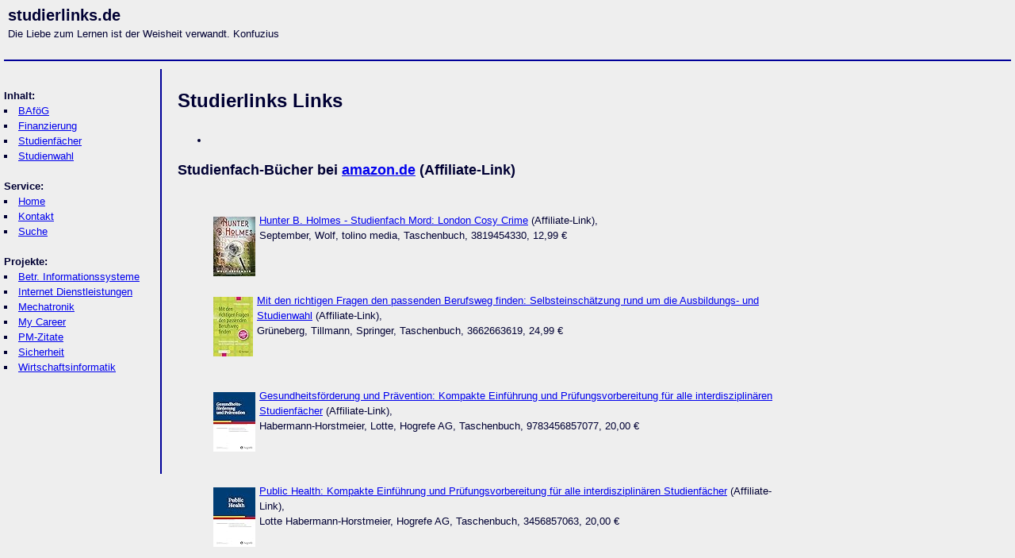

--- FILE ---
content_type: text/html; charset=UTF-8
request_url: https://www.studierlinks.de/links.php
body_size: 2183
content:
<!DOCTYPE html PUBLIC "-//W3C//DTD XHTML 1.0 Transitional//EN" "https://www.w3.org/TR/xhtml1/DTD/xhtml1-transitional.dtd">
<html xmlns="https://www.w3.org/1999/xhtml" dir="ltr" lang="de-DE" /><head><meta http-equiv="content-type" content="text/html; charset=utf-8" />
<meta name="Author" content="Achim Schmidtmann" />
<meta name="description" content="Studierlinks Links - von A bis Z" />
<meta name="Keywords" content="Studierlinks Links, studieren, Student, Studentin, Studium, Studienfach, Uni, Hochschule, Links, Linktipps, Hinweise, Ratschl&auml;ge, Rat" />
<meta name="page-topic" content="Studierlinks Links" />
<meta name="page-type" content="Linkseite" />
<meta name="audience" content="Alle, Erwachsene, Frauen, M&auml;nner">
<meta name="revisit-after" content="1 month" />
<meta name="robots" content="index,follow" />
<meta name="language" content="de" />
<title>Studierlinks Links</title>
<link rel=stylesheet type="text/css" href="stylesheet_studierlinks.css" />
<link rel="SHORTCUT ICON" href="https://www.schmidtmann.com/favicon.ico" />
</head>
<body bgcolor="white">
<div id="header">
<span class="domain">studierlinks.de</span><br />Die Liebe zum Lernen ist der Weisheit verwandt. Konfuzius</div>
<div id="navigation">
<br />
<strong>Inhalt:</strong>
<ul class="menu">
<!-- Noch einzuf&uuml;gen:
<li><a href="../ja-nein.php">Studium Ja-Nein</a></li>
<li><a href="../faecher.php">Studienf&auml;cher</a></li>
<li><a href="../vorher.php">Vorher</a></li>
<li><a href="../waehrend.php">W&auml;hrend</a></li>
<li><a href="../nachher.php">Nachher</a></li>
-->
<li><a href="../bafoeg.php">BAf&ouml;G</a></li>
<li><a href="../finanzierung.php">Finanzierung</a></li>
<li><a href="../studienfaecher.php">Studienf&auml;cher</a></li>
<li><a href="../studienwahl.php">Studienwahl</a></li>
</ul>
<br />
<strong>Service:</strong>
<ul class="menu">
<li><a href="../">Home</a></li>
<li><a href="https://www.schmidtmann.com/kontakt.php" target="_blank" rel="nofollow">Kontakt</a></li>
<li><a href="../suche.php">Suche</a></li>
</ul>
<br />
<strong>Projekte:</strong>
<ul class="menu">
<li><a href="https://www.betriebliche-informationssysteme.de" target="_blank" rel="nofollow">Betr. Informationssysteme</a></li>
<li><a href="https://www.schmidtmann.com" target="_blank" rel="nofollow">Internet Dienstleistungen</a></li>
<li><a href="https://www.mechatronik-portal.de" target="_blank" rel="nofollow">Mechatronik</a></li>
<li><a href="https://www.my-career.de" target="_blank" rel="nofollow">My Career</a></li>
<li><a href="https://www.projektmanagementzitate.de" target="_blank" rel="nofollow">PM-Zitate</a></li>
<li><a href="https://www.sicherheitsthemen.de" target="_blank" rel="nofollow">Sicherheit</a></li>
<li><a href="https://www.wirtschaftsinformatik-wissen.de" target="_blank" rel="nofollow">Wirtschaftsinformatik</a></li>
</ul>
<br /><br /></div>
<div id="content" title="content">
<h1>Studierlinks Links</h1>
<ul>
<li><a href=""></a></li>
</ul>
<h2>Studienfach-B&uuml;cher bei <a href="https://www.amazon.de/exec/obidos/redirect-home/internetdienstle" target="_blank" rel="nofollow">amazon.de</a> (Affiliate-Link)</h2>
<ul>
<p style="padding-top:25px;padding-bottom:25px;"><a href="https://www.amazon.de/dp/3819454330?tag=internetdienstle&linkCode=osi&th=1&psc=1" target="_blank" rel="nofollow" title="Amazon Affiliate Link"><img src="https://m.media-amazon.com/images/I/51613DKjRYL._SL75_.jpg" alt="Hunter B. Holmes - Studienfach Mord: London Cosy Crime" style="float:left;padding:5px;"></a><a href="https://www.amazon.de/dp/3819454330?tag=internetdienstle&linkCode=osi&th=1&psc=1" target="_blank" rel="nofollow" title="Amazon Affiliate Link">Hunter B. Holmes - Studienfach Mord: London Cosy Crime</a> (Affiliate-Link),<br /> September, Wolf, tolino media, Taschenbuch, 3819454330, 12,99 €<br /></p><p style="padding-top:25px;padding-bottom:25px;"><a href="https://www.amazon.de/dp/3662663619?tag=internetdienstle&linkCode=osi&th=1&psc=1" target="_blank" rel="nofollow" title="Amazon Affiliate Link"><img src="https://m.media-amazon.com/images/I/41bK8sXLArL._SL75_.jpg" alt="Mit den richtigen Fragen den passenden Berufsweg finden: Selbsteinschätzung rund um die Ausbildungs- und Studienwahl" style="float:left;padding:5px;"></a><a href="https://www.amazon.de/dp/3662663619?tag=internetdienstle&linkCode=osi&th=1&psc=1" target="_blank" rel="nofollow" title="Amazon Affiliate Link">Mit den richtigen Fragen den passenden Berufsweg finden: Selbsteinschätzung rund um die Ausbildungs- und Studienwahl</a> (Affiliate-Link),<br /> Grüneberg, Tillmann, Springer, Taschenbuch, 3662663619, 24,99 €<br /></p><p style="padding-top:25px;padding-bottom:25px;"><a href="https://www.amazon.de/dp/3456857071?tag=internetdienstle&linkCode=osi&th=1&psc=1" target="_blank" rel="nofollow" title="Amazon Affiliate Link"><img src="https://m.media-amazon.com/images/I/31YSl1ikU3L._SL75_.jpg" alt="Gesundheitsförderung und Prävention: Kompakte Einführung und Prüfungsvorbereitung für alle interdisziplinären Studienfächer" style="float:left;padding:5px;"></a><a href="https://www.amazon.de/dp/3456857071?tag=internetdienstle&linkCode=osi&th=1&psc=1" target="_blank" rel="nofollow" title="Amazon Affiliate Link">Gesundheitsförderung und Prävention: Kompakte Einführung und Prüfungsvorbereitung für alle interdisziplinären Studienfächer</a> (Affiliate-Link),<br /> Habermann-Horstmeier, Lotte, Hogrefe AG, Taschenbuch, 9783456857077, 20,00 €<br /></p><p style="padding-top:25px;padding-bottom:25px;"><a href="https://www.amazon.de/dp/3456857063?tag=internetdienstle&linkCode=osi&th=1&psc=1" target="_blank" rel="nofollow" title="Amazon Affiliate Link"><img src="https://m.media-amazon.com/images/I/31lZe7jGqEL._SL75_.jpg" alt="Public Health: Kompakte Einführung und Prüfungsvorbereitung für alle interdisziplinären Studienfächer" style="float:left;padding:5px;"></a><a href="https://www.amazon.de/dp/3456857063?tag=internetdienstle&linkCode=osi&th=1&psc=1" target="_blank" rel="nofollow" title="Amazon Affiliate Link">Public Health: Kompakte Einführung und Prüfungsvorbereitung für alle interdisziplinären Studienfächer</a> (Affiliate-Link),<br /> Lotte Habermann-Horstmeier, Hogrefe AG, Taschenbuch, 3456857063, 20,00 €<br /></p><p style="padding-top:25px;padding-bottom:25px;"><a href="https://www.amazon.de/dp/B0D3F8QMTL?tag=internetdienstle&linkCode=osi&th=1&psc=1" target="_blank" rel="nofollow" title="Amazon Affiliate Link"><img src="https://m.media-amazon.com/images/I/31aU1MOlisL._SL75_.jpg" alt="Was studieren? Finde den Studiengang, der zu dir passt. Studienwahl: Finde unter Berücksichtigung deiner Interessen, Stärken und Ziele zum passenden ... für Abiturienten und zum Schulabschluss" style="float:left;padding:5px;"></a><a href="https://www.amazon.de/dp/B0D3F8QMTL?tag=internetdienstle&linkCode=osi&th=1&psc=1" target="_blank" rel="nofollow" title="Amazon Affiliate Link">Was studieren? Finde den Studiengang, der zu dir passt. Studienwahl: Finde unter Berücksichtigung deiner Interessen, Stärken und Ziele zum passenden ... für Abiturienten und zum Schulabschluss</a> (Affiliate-Link),<br /> Barden, Julia, Independently published, Taschenbuch, , 19,99 €<br /></p><p style="padding-top:25px;padding-bottom:25px;"><a href="https://www.amazon.de/dp/3631885598?tag=internetdienstle&linkCode=osi&th=1&psc=1" target="_blank" rel="nofollow" title="Amazon Affiliate Link"><img src="https://m.media-amazon.com/images/I/31V22OGePSL._SL75_.jpg" alt="Deutsch als Zweitsprache als Studienfach für Lehramtsstudierende: Konzeptionen, Erfahrungen und zentrale Fragen" style="float:left;padding:5px;"></a><a href="https://www.amazon.de/dp/3631885598?tag=internetdienstle&linkCode=osi&th=1&psc=1" target="_blank" rel="nofollow" title="Amazon Affiliate Link">Deutsch als Zweitsprache als Studienfach für Lehramtsstudierende: Konzeptionen, Erfahrungen und zentrale Fragen</a> (Affiliate-Link),<br /> Ricart Brede, Julia, Peter Lang, Gebundene Ausgabe, 3631885598, 55,95 €<br /></p><br /><a href="https://www.amazon.de/exec/obidos/external-search?tag=internetdienstle&keyword=studienfach" title="studienfach bei amazon.de" target="_blank" rel="nofollow">Weitere Produkte zum Thema studienfach bei Amazon.de (Affiliate-Link)</a></ul>
<br /><br /><br />
</div>
<div id="ads" title="ads"><br /></div><div id="footer"><p class="klein"><a href="https://www.schmidtmann.com/disclaimer.php" rel="nofollow" target="_blank">Impressum</a> | <a href="https://www.schmidtmann.com/directory.php" rel="nofollow" target="_blank">Inhaltsverzeichnis</a> | <a href="https://www.schmidtmann.com/support.php" rel="nofollow" target="_blank">Kostenlos</a><br />https://www.studierlinks.de - Design and Service &copy; 2009-2026 <a href="https://www.schmidtmann.com/kontakt.php" target="_blank">Achim Schmidtmann</a>. All Rights Reserved.<br /></p></div></body></html>

--- FILE ---
content_type: text/css
request_url: https://www.studierlinks.de/stylesheet_studierlinks.css
body_size: 316
content:
pre,p,h1,h2,h3,h4,ul,ol,li,div,td,th,address,blockquote,nobr,b,i{
font-family:Verdana,Arial,Helvetica,sans-serif;
color : #000033;
}
h1 {
font-size: x-large;
line-height : 200%;
}
h2 {
font-size: large;
line-height : 150%;
}
h3 {
font-size: medium;
line-height : 150%;
}
pre,p,div,td,th,address,nobr {
font-size: small;
line-height : 150%;
}
ol,li,ul {
font-size : small;
line-height : 150%;
}
p.klein {
font-size: x-small;
}
p.menu {
font-size: small;
}
.domain {
        font-size: 1.5em;
        font-weight : bold;
        line-height: 145%;
}

.menu
{
        list-style-type: square;
        margin:0px;
        padding:0px;
        list-style-position : inside;
        font-size: 0.8em;
}

body {
        background-color : #eeeeee;
        font-family:Verdana,Arial,Helvetica,sans-serif;
        font-size : 90%;
        margin: 0px;
        padding:0px;
}

#header {
        height : 65px;
        border-bottom: 2px solid #000099;
        padding: 5px;
        margin-bottom:10px;
        margin-left : 5px;
        margin-right : 5px;
}

#navigation {
        float:left;
        width: 15%;
        height: 500px;
        border-right:2px solid #000099;
        padding: 5px 5px;
}

#ads {
        padding: 2px 2px 2px 2px;
 }

#content {
        float:left;
        width:60%;
        padding: 0px 20px 0px 20px;
}

#footer {
        float:right;
        padding: 10px;
        border-top:2px solid #000099;
        width:90%;
        margin-top:10px;
        margin-left : 5px;
        margin-right : 5px;
        margin-bottom : 5px;
}
